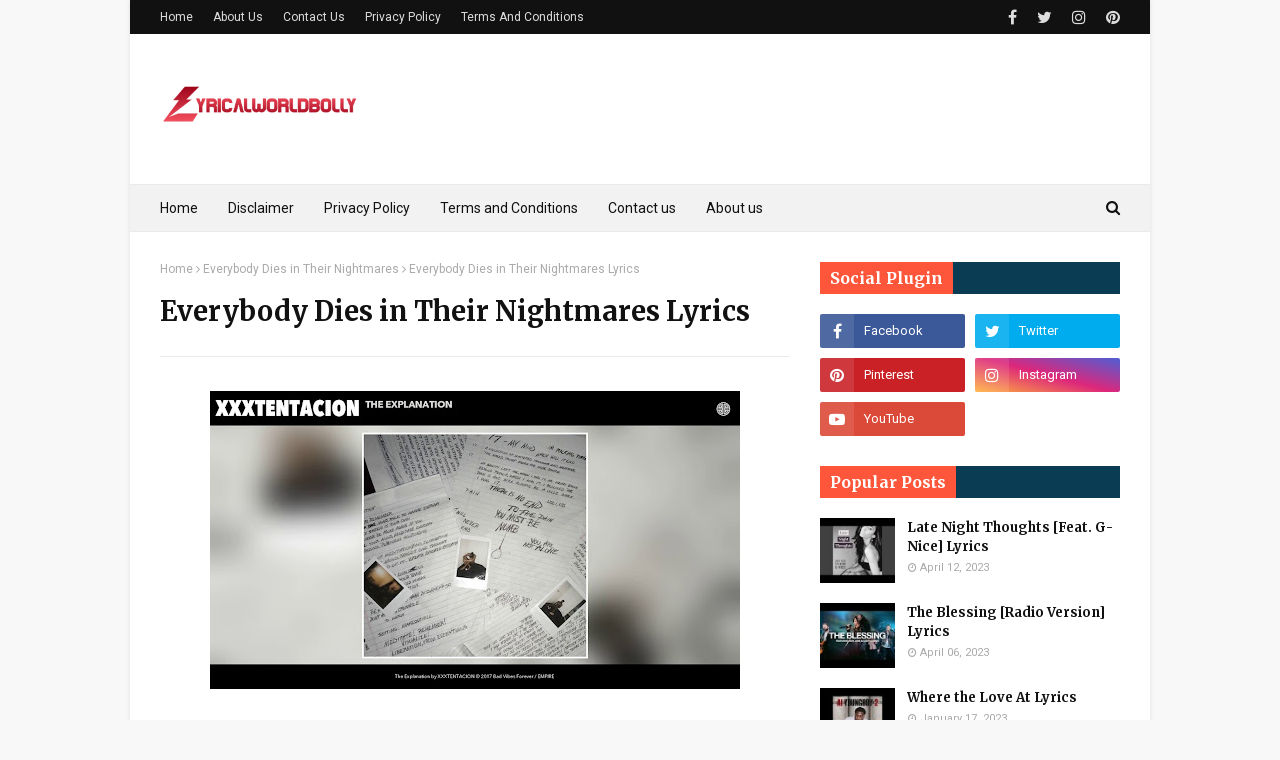

--- FILE ---
content_type: text/html; charset=utf-8
request_url: https://www.google.com/recaptcha/api2/aframe
body_size: 266
content:
<!DOCTYPE HTML><html><head><meta http-equiv="content-type" content="text/html; charset=UTF-8"></head><body><script nonce="QihJA7fFrSFjtGRl_pyBwQ">/** Anti-fraud and anti-abuse applications only. See google.com/recaptcha */ try{var clients={'sodar':'https://pagead2.googlesyndication.com/pagead/sodar?'};window.addEventListener("message",function(a){try{if(a.source===window.parent){var b=JSON.parse(a.data);var c=clients[b['id']];if(c){var d=document.createElement('img');d.src=c+b['params']+'&rc='+(localStorage.getItem("rc::a")?sessionStorage.getItem("rc::b"):"");window.document.body.appendChild(d);sessionStorage.setItem("rc::e",parseInt(sessionStorage.getItem("rc::e")||0)+1);localStorage.setItem("rc::h",'1768559710710');}}}catch(b){}});window.parent.postMessage("_grecaptcha_ready", "*");}catch(b){}</script></body></html>